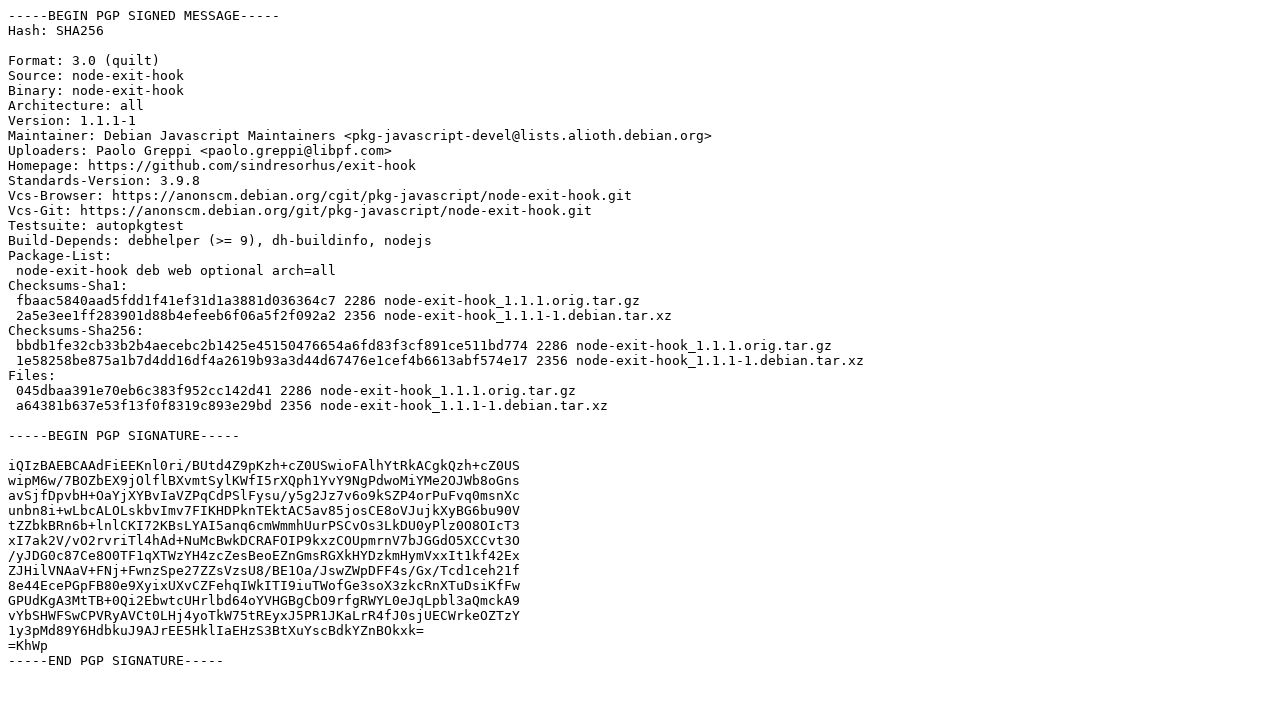

--- FILE ---
content_type: text/prs.lines.tag
request_url: http://gl.archive.ubuntu.com/ubuntu/ubuntu/pool/universe/n/node-exit-hook/node-exit-hook_1.1.1-1.dsc
body_size: 2050
content:
-----BEGIN PGP SIGNED MESSAGE-----
Hash: SHA256

Format: 3.0 (quilt)
Source: node-exit-hook
Binary: node-exit-hook
Architecture: all
Version: 1.1.1-1
Maintainer: Debian Javascript Maintainers <pkg-javascript-devel@lists.alioth.debian.org>
Uploaders: Paolo Greppi <paolo.greppi@libpf.com>
Homepage: https://github.com/sindresorhus/exit-hook
Standards-Version: 3.9.8
Vcs-Browser: https://anonscm.debian.org/cgit/pkg-javascript/node-exit-hook.git
Vcs-Git: https://anonscm.debian.org/git/pkg-javascript/node-exit-hook.git
Testsuite: autopkgtest
Build-Depends: debhelper (>= 9), dh-buildinfo, nodejs
Package-List:
 node-exit-hook deb web optional arch=all
Checksums-Sha1:
 fbaac5840aad5fdd1f41ef31d1a3881d036364c7 2286 node-exit-hook_1.1.1.orig.tar.gz
 2a5e3ee1ff283901d88b4efeeb6f06a5f2f092a2 2356 node-exit-hook_1.1.1-1.debian.tar.xz
Checksums-Sha256:
 bbdb1fe32cb33b2b4aecebc2b1425e45150476654a6fd83f3cf891ce511bd774 2286 node-exit-hook_1.1.1.orig.tar.gz
 1e58258be875a1b7d4dd16df4a2619b93a3d44d67476e1cef4b6613abf574e17 2356 node-exit-hook_1.1.1-1.debian.tar.xz
Files:
 045dbaa391e70eb6c383f952cc142d41 2286 node-exit-hook_1.1.1.orig.tar.gz
 a64381b637e53f13f0f8319c893e29bd 2356 node-exit-hook_1.1.1-1.debian.tar.xz

-----BEGIN PGP SIGNATURE-----

iQIzBAEBCAAdFiEEKnl0ri/BUtd4Z9pKzh+cZ0USwioFAlhYtRkACgkQzh+cZ0US
wipM6w/7BOZbEX9jOlflBXvmtSylKWfI5rXQph1YvY9NgPdwoMiYMe2OJWb8oGns
avSjfDpvbH+OaYjXYBvIaVZPqCdPSlFysu/y5g2Jz7v6o9kSZP4orPuFvq0msnXc
unbn8i+wLbcALOLskbvImv7FIKHDPknTEktAC5av85josCE8oVJujkXyBG6bu90V
tZZbkBRn6b+lnlCKI72KBsLYAI5anq6cmWmmhUurPSCvOs3LkDU0yPlz0O8OIcT3
xI7ak2V/vO2rvriTl4hAd+NuMcBwkDCRAFOIP9kxzCOUpmrnV7bJGGdO5XCCvt3O
/yJDG0c87Ce8O0TF1qXTWzYH4zcZesBeoEZnGmsRGXkHYDzkmHymVxxIt1kf42Ex
ZJHilVNAaV+FNj+FwnzSpe27ZZsVzsU8/BE1Oa/JswZWpDFF4s/Gx/Tcd1ceh21f
8e44EcePGpFB80e9XyixUXvCZFehqIWkITI9iuTWofGe3soX3zkcRnXTuDsiKfFw
GPUdKgA3MtTB+0Qi2EbwtcUHrlbd64oYVHGBgCbO9rfgRWYL0eJqLpbl3aQmckA9
vYbSHWFSwCPVRyAVCt0LHj4yoTkW75tREyxJ5PR1JKaLrR4fJ0sjUECWrkeOZTzY
1y3pMd89Y6HdbkuJ9AJrEE5HklIaEHzS3BtXuYscBdkYZnBOkxk=
=KhWp
-----END PGP SIGNATURE-----
